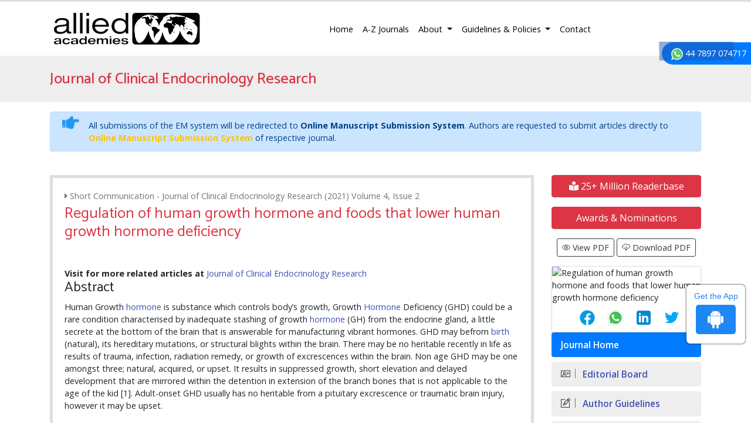

--- FILE ---
content_type: text/html; charset=UTF-8
request_url: https://www.alliedacademies.org/articles/regulation-of-human-growth-hormone-and-foods-that-lower-human-growthhormone-deficiency-18858.html
body_size: 8093
content:
<!DOCTYPE html>
<html lang="en">
	<head>
	<meta charset="utf-8">
	<meta name="viewport" content="width=device-width, initial-scale=1, shrink-to-fit=no">
	<link rel="alternate" href="" hreflang="en"/>
<link rel="canonical" href="https://www.alliedacademies.org/articles/regulation-of-human-growth-hormone-and-foods-that-lower-human-growthhormone-deficiency-18858.html">
<link rel="shortcut icon" href="https://www.alliedacademies.org/images/favicon.ico"/>
<!-- Bootstrap CSS -->
<link rel="stylesheet" href="https://cdnjs.cloudflare.com/ajax/libs/jqueryui/1.12.1/jquery-ui.css" />
<link rel="stylesheet" href="https://stackpath.bootstrapcdn.com/bootstrap/4.1.1/css/bootstrap.min.css">
<link href="https://fonts.googleapis.com/css?family=Open+Sans:300,300i,400,400i,600,600i,700,700i,800,800i" rel="stylesheet">
<link href="https://fonts.googleapis.com/css?family=Catamaran:100,200,300,400,500,600,700,800,900" rel="stylesheet">
<link rel="stylesheet" href="https://cdnjs.cloudflare.com/ajax/libs/animate.css/3.5.2/animate.min.css" />
<link rel="stylesheet" href="https://use.fontawesome.com/releases/v5.7.1/css/all.css">
<link rel="stylesheet" href="https://www.alliedacademies.org/css/metisMenu.min.css">
<link rel="stylesheet" href="https://www.alliedacademies.org/css/dzsparallaxer.css">
<link rel="stylesheet" href="https://www.alliedacademies.org/assets/css/icons.css">
<link rel="stylesheet" href="https://www.alliedacademies.org/assets/css/author.css">
<link rel="stylesheet" href="https://www.alliedacademies.org/css/global.css">
<link rel="stylesheet" href="https://www.alliedacademies.org/css/styles.css">

<!-- Google tag (gtag.js) -->
<script async src="https://www.googletagmanager.com/gtag/js?id=G-Q6TCJGJW4D" type="9330bf5e04ee674b4b9fc35d-text/javascript"></script>
<script type="9330bf5e04ee674b4b9fc35d-text/javascript">
  window.dataLayer = window.dataLayer || [];
  function gtag(){dataLayer.push(arguments);}
  gtag('js', new Date());

  gtag('config', 'G-Q6TCJGJW4D');
</script>	<title>
	Regulation of human growth hormone and foods that lower human growth
hormone deficiency	</title>
	<meta name="keywords" content="Human Growth hormone,  abnormalities, somatotrophin deficiency">
	<meta name="description" content="Human Growth hormone is substance which controls body&rsquo;s growth, Growth Hormone Deficiency (GHD) could be a rare condition characterised by inadequate stashing of growth hormo.. ">
	<meta name="citation_publisher" content="Allied Academies"/>
	<meta name="citation_journal_title" content="Journal of Clinical Endocrinology Research">
	<meta name="citation_title" content="Regulation of human growth hormone and foods that lower human growth
hormone deficiency">
		<meta name="citation_author" content="David Hurley"/>
		<meta name="citation_year" content="2021">
	<meta name="citation_volume" content="4">
	<meta name="citation_issue" content="2">
			<meta name="citation_issn" content="Open Access">
			<meta name="citation_publication_date" content=""/>
				<meta name="citation_abstract" content="Human Growth hormone is substance which controls body&rsquo;s growth, Growth Hormone Deficiency (GHD) could be a rare condition characterised by inadequate stashing of growth hormone (GH) from the endocrine gland, a little secrete at the bottom of the brain that is answerable for manufacturing vibrant hormones. GHD may befrom birth (natural), its hereditary mutations, or structural blights within the brain. There may be no heritable recently in life as results of trauma, infection, radiation remedy, or growth of excrescences within the brain. Non age GHD may be one amongst three; natural, acquired, or upset. It results in suppressed growth, short elevation and delayed development that are mirrored within the detention in extension of the branch bones that is not applicable to the age of the kid [1]. Adult-onset GHD usually has no heritable from a pituitary excrescence or traumatic brain injury, however it may be upset.">
	
	<meta name="citation_fulltext_html_url" content="https://www.alliedacademies.org/articles/regulation-of-human-growth-hormone-and-foods-that-lower-human-growthhormone-deficiency-18858.html">
	<meta name="citation_pdf_url" content="https://www.alliedacademies.org/articles/regulation-of-human-growth-hormone-and-foods-that-lower-human-growthhormone-deficiency.pdf">
	<meta name="citation_abstract_html_url" content="https://www.alliedacademies.org/abstract/regulation-of-human-growth-hormone-and-foods-that-lower-human-growthrnhormone-deficiency-18858.html">
	<script type="9330bf5e04ee674b4b9fc35d-text/javascript">
		function openimage(theURL, winName, features) {
			window.open(theURL, winName, features);
		}
	</script>
	</head>
	<body class="border-top-3 border-danger">
<svg class="d-none">
<defs>
  <path id="tabshape" d="M80,60C34,53.5,64.417,0,0,0v60H80z"/>
</defs>
</svg>
<header>
  <nav class="navbar navbar-expand-lg navbar-light">
    <div class="container"> <a class="navbar-brand w-xs-50" href="https://www.alliedacademies.org/" title="Allied Academies"> <img src="https://www.alliedacademies.org/images/allied-academies-logo.png" alt="Allied Academies" class="max-height-60 img-fluid"> </a>
      <button class="navbar-toggler" type="button" data-toggle="collapse" data-target="#mainNav" aria-controls="mainNav" aria-expanded="false" aria-label="Toggle navigation"> <span class="navbar-toggler-icon"></span> </button>
      <div class="collapse navbar-collapse justify-content-end" id="mainNav">
        <div class="navbar-nav"> <a class="nav-item nav-link active" href="https://www.alliedacademies.org/" title="Allied Academies">Home</a>
        <a class="nav-item nav-link" href="https://www.alliedacademies.org/journals.php" title="A-Z Journals">A-Z Journals</a>
          <li class="nav-item dropdown"> <a class="nav-link dropdown-toggle" href="#" id="About" data-toggle="dropdown" aria-haspopup="true" aria-expanded="false" title="About"> About </a>
            <div class="dropdown-menu animated fadeInUp" aria-labelledby="About"> <a class="dropdown-item" href="https://www.alliedacademies.org/#" title="FAQs">FAQs</a> <a class="dropdown-item" href="https://www.alliedacademies.org/history.php" title="History">History</a> </div>
          </li>
          <li class="nav-item dropdown"> <a class="nav-link dropdown-toggle" href="#" id="GuidelinesPolicies" data-toggle="dropdown" aria-haspopup="true" aria-expanded="false" title="Guidelines and Policies"> Guidelines &amp; Policies </a>
            <div class="dropdown-menu animated fadeInUp" aria-labelledby="GuidelinesPolicies"> <a class="dropdown-item" href="https://www.alliedacademies.org/publication-policies-and-procedures.php" title="Publication Policies and Procedures">Publication Policies and Procedures</a> <a class="dropdown-item" href="https://www.alliedacademies.org/publication-guidelines.php" title="Publication Guidelines">Publication Guidelines</a> <a class="dropdown-item" href="https://www.alliedacademies.org/journal-submission-instructions.php" title="Journal Submission Instructions">Journal Submission Instructions</a> <a class="dropdown-item" href="https://www.alliedacademies.org/code-of-conduct.php" title="Code of Conduct">Code of Conduct</a> <a class="dropdown-item" href="https://www.alliedacademies.org/ethics.php" title="Ethics">Ethics</a> </div>
          </li>
          <a class="nav-item nav-link" href="https://www.alliedacademies.org/contact.php" title="Contact">Contact</a> 
		  
               
                <div id="google_translate_element" align="center" style="width:180px;"></div>
                <script type="9330bf5e04ee674b4b9fc35d-text/javascript">
                function googleTranslateElementInit() {
                new google.translate.TranslateElement( {
                pageLanguage: 'en'
                }, 'google_translate_element' );
                }
                </script> 
                <script src="https://translate.google.com/translate_a/element.js?cb=googleTranslateElementInit" type="9330bf5e04ee674b4b9fc35d-text/javascript"></script>
             		  
		  </div>
      </div>
    </div>
  </nav>
  <section class="bg-grey-200">
    <div class="container py-4">
      <div class="row align-items-center justify-content-between">
        <div class="col-12 col-sm-12">
                  <h2 class="text-danger mb-0 font-size-26 fweight-500">Journal of Clinical Endocrinology Research</h2>
                  </div>
<!--
        <div class="col-12 col-sm-5">
          <form class="form-inline justify-content-sm-end" action="https://www.alliedacademies.org/search-results.php" method="get">
						<div class="form-group mx-sm-3">
							<input class="form-control brd-grey-500" type="text" placeholder="Search" name="keyword" id="keyword" required="required">
						</div>
            <input type="submit" name="search" value="Search" class="btn btn-primary">
            <script language="javascript">
								$("#keyword").coolautosuggest({
									url:"https://www.alliedacademies.org/author-names.php?chars=",
								});
						</script>
          </form>
        </div>
-->
      </div>
    </div>
  </section>
  
	
<!--=================manuscript Sub================-->
<div class="container">
	<div class="media alert alert-primary mt-3">
		<i class="fas fa-hand-point-right fa-2x align-self-center mr-3 animated infinite bounce slow blue-500"></i>
		<div class="media-body">
			All submissions of the EM system will be redirected to <strong>Online Manuscript Submission System</strong>. Authors are requested to submit articles directly to <a href="https://www.scholarscentral.org/submissions/clinical-endocrinology-research.html" target="_blank" class="text-warning" title="Online Manuscript Submission System"><strong>Online Manuscript Submission System</strong></a> of respective journal.
		</div>
	</div>
</div>
<!--============Manuscript Sub================-->
    
</header>

<!--  -->

<div class="phonering-alo-phone phonering-alo-green phonering-alo-show bg-primary p-2 rounded-right" id="feedback">
 <div class="phonering-alo-ph-circle"></div>
  
<!-- Reach Us <img src="https://www.imedpub.com/images/telephone-white.svg" alt="Journal of Clinical Endocrinology Research" width="20" class="ml-2"> -->
  <img src="https://www.imedpub.com/images/whatsapp.svg" alt="Journal of Clinical Endocrinology Research" width="20" class="ml-2"> 44 7897 074717</div>
<section class="py-4">
	<div class="container">
		<div class="row">
			<main class="col-xs-12 col-sm-9">
				<div class="card border-5 rounded-0">
					<article class="card-body full-text">
                    <p class="grey-600 mb-1"><i class="fa fa-caret-right" aria-hidden="true"></i> Short Communication - Journal of Clinical Endocrinology Research (2021) Volume 4, Issue 2</p> 
						<h1 class="text-danger font-size-26 fweight-400">Regulation of human growth hormone and foods that lower human growth
hormone deficiency</h1>
												<p>&nbsp;&nbsp;</p>						<div>
                        							<strong>Visit for more related articles at </strong> <a href="https://www.alliedacademies.org/journal-clinical-endocrionology-research/volume-selector.php" title="Journal of Clinical Endocrinology Research"> Journal of Clinical Endocrinology Research </a>                           
						</div>
												<!-- <h3>Abstract</h3> -->
						<h2 class="post-title">Abstract</h2>
						<p>Human Growth <a target='_blank' href='https://www.alliedacademies.org/scientific-journals/hormone-6780.html'>hormone</a> is substance which controls body&rsquo;s growth, Growth <a target='_blank' href='https://www.alliedacademies.org/scientific-journals/hormone-6780.html'>Hormone</a> Deficiency (GHD) could be a rare condition characterised by inadequate stashing of growth <a target='_blank' href='https://www.alliedacademies.org/scientific-journals/hormone-6780.html'>hormone</a> (GH) from the endocrine gland, a little secrete at the bottom of the brain that is answerable for manufacturing vibrant hormones. GHD may befrom <a target='_blank' href='https://www.alliedacademies.org/scientific-journals/birth-14218.html'>birth</a> (natural), its hereditary mutations, or structural blights within the brain. There may be no heritable recently in life as results of trauma, infection, radiation remedy, or growth of excrescences within the brain. Non age GHD may be one amongst three; natural, acquired, or upset. It results in suppressed growth, short elevation and delayed development that are mirrored within the detention in extension of the branch bones that is not applicable to the age of the kid [1]. Adult-onset GHD usually has no heritable from a pituitary excrescence or traumatic brain injury, however it may be upset.</p>												<p>&nbsp;&nbsp;</p>						
												
					</article>
				</div>
			</main>
			
		  	<!-- <link rel="stylesheet" href="https://maxcdn.bootstrapcdn.com/bootstrap/3.4.1/css/bootstrap.min.css"> -->
<aside class="col-12 col-sm-3 order-sm-1">
	    <a href="https://www.alliedacademies.org/journal-clinical-endocrionology-research-online-visitors-readers-101.html" class="btn btn-danger btn-block  mb-3 font-size-4"><i class="fas fa-book-reader"></i> 25+ Million Readerbase</a>
    		<a class="btn btn-danger btn-block  mb-3 font-size-4" href="https://www.alliedacademies.org/journal-clinical-endocrionology-research/nominations.php" title="Awards & Nominations">Awards & Nominations</a>
	
	<!--===========Useful Links=================-->
<div class="text-center mb-3">
	<a class="btn btn-outline-dark btn-sm" href="https://www.alliedacademies.org/articles/regulation-of-human-growth-hormone-and-foods-that-lower-human-growthhormone-deficiency.pdf" title="View PDF"><i class="ti-eye"></i> View PDF</a>
	<a class="btn btn-outline-dark btn-sm" href="https://www.alliedacademies.org/download.php?download=articles/regulation-of-human-growth-hormone-and-foods-that-lower-human-growthhormone-deficiency.pdf" title="Download PDF"><i class="ti-cloud-down"></i> Download PDF</a>
</div>

		<div class="card shadow-sm sidebar mb-0">
		<div class="list-group list-group-flush qr_code_image">
		<img title="QR" src="https://chart.googleapis.com/chart?chs=185x185&cht=qr&chl=https%3A%2F%2Fwww.alliedacademies.org%2Farticles%2Fregulation-of-human-growth-hormone-and-foods-that-lower-human-growthhormone-deficiency-18858.html&chld=M|0&icqrf=00b1e4" alt="Regulation of human growth hormone and foods that lower human growth
hormone deficiency" />
		<!-- social icons-->
		 <nav class="nav nav-pills social-icons-footer sidebar_social_icons a-pl-0"> 
     &nbsp;&nbsp;&nbsp;&nbsp;&nbsp;&nbsp;&nbsp;<a style="width:30px;" title="Share This Article" target="_blank" class="nav-link" href="https://www.facebook.com/sharer.php?s=100&amp;p[title]=Regulation of human growth hormone and foods that lower human growth
hormone deficiency&p[url]=https%3A%2F%2Fwww.alliedacademies.org%2Farticles%2Fregulation-of-human-growth-hormone-and-foods-that-lower-human-growthhormone-deficiency-18858.html"><img src="https://www.alliedacademies.org/assets/socials/facebook.png" alt="Journal of Clinical Endocrinology Research" /></a>
	      &nbsp;&nbsp;&nbsp;&nbsp;
				<a style="width:30px;" target="_blank" href="https://web.whatsapp.com/send?text=https%3A%2F%2Fwww.alliedacademies.org%2Farticles%2Fregulation-of-human-growth-hormone-and-foods-that-lower-human-growthhormone-deficiency-18858.html" title="Share This Article" class="nav-link"><img src="https://www.alliedacademies.org/assets/socials/whatsapp.png" alt="Journal of Clinical Endocrinology Research" /></a>
        &nbsp;&nbsp;&nbsp;&nbsp;
				<a style="width:30px;" target="_blank" href="https://www.linkedin.com/sharing/share-offsite/?url=https%3A%2F%2Fwww.alliedacademies.org%2Farticles%2Fregulation-of-human-growth-hormone-and-foods-that-lower-human-growthhormone-deficiency-18858.html" title="Share This Article" class="nav-link"><img src="https://www.alliedacademies.org/assets/socials/linkedin.png"  alt="Journal of Clinical Endocrinology Research" /></a>
        &nbsp;&nbsp;&nbsp;&nbsp;
				<a style="width:30px;" title="Share This Article" target="_blank" href="https://twitter.com/share?text=Regulation of human growth hormone and foods that lower human growth
hormone deficiency&url=https%3A%2F%2Fwww.alliedacademies.org%2Farticles%2Fregulation-of-human-growth-hormone-and-foods-that-lower-human-growthhormone-deficiency-18858.html" class="nav-link"><img src="https://www.alliedacademies.org/assets/socials/twitter.png" alt="Journal of Clinical Endocrinology Research" /></a>		
			 </nav> 
		<!-- end icons -->
		</div>	
	</div>
		
  
	
<div class="cu_navgation">
	<nav class="sidebar-nav mb-3 p-0">
		<a class="navbar-brand d-block d-sm-none" href="#">Journal Menu</a>
	
		<div>
			<div class="navbar-nav flex-column w-100">
			<a class="nav-item nav-link active" href="https://www.alliedacademies.org/journal-clinical-endocrionology-research/" title="Journal Home">Journal Home</a>
						<a class="nav-item nav-link" href="https://www.alliedacademies.org/journal-clinical-endocrionology-research/editors.php" title="Editorial Board"><i class="ti-id-badge"></i> Editorial Board</a>
			<a class="nav-item nav-link" href="https://www.alliedacademies.org/journal-clinical-endocrionology-research/guidelines.php" title="Author Guidelines"><i class="ti-pencil-alt"></i> Author Guidelines</a>
			   
			  <a class="nav-item nav-link" href="https://www.alliedacademies.org/journal-clinical-endocrionology-research/fast-editorial-review-process.php" title="Fast Editorial Review Process"><i class="ti-pencil-alt"></i> Fast Editorial Review Process</a> 
			       
			<a class="nav-item nav-link" href="https://www.alliedacademies.org/journal-clinical-endocrionology-research/aimsandscope.php" title="Aim & Scope"><i class="ti-pencil-alt"></i> Aim & Scope</a>
			      
                
                
            <a class="nav-item nav-link" href="https://www.alliedacademies.org/journal-clinical-endocrionology-research/citations.php" title="Citations"><i class="ti-id-badge"></i> Citations</a>
                

						<a class="nav-item nav-link" href="https://www.alliedacademies.org/journal-clinical-endocrionology-research/peer-review-process.php" title="Peer Review Process"><i class="ti-pencil-alt"></i> Peer Review Process</a>
									<a class="nav-item nav-link" href="https://www.alliedacademies.org/journal-clinical-endocrionology-research/publication-ethics.php" title="Publication Ethics & Malpractice Statement"><i class="ti-pencil-alt"></i> Publication Ethics & Malpractice Statement</a>
						<a class="nav-item nav-link" href="https://www.alliedacademies.org/journal-clinical-endocrionology-research/submit-manuscript.php" title="Submit Manuscript"><i class="ti-hand-point-up"></i> Submit Manuscript</a>
			<a class="nav-item nav-link" href="https://www.alliedacademies.org/journal-clinical-endocrionology-research/inpress.php" title="In Press"><i class="ti-files"></i>Articles in process</a>
<!--			<a class="nav-item nav-link" href="" title="Current Issue"><i class="ti-write"></i> Current Issue</a>-->
						<a class="nav-item nav-link" href="https://www.alliedacademies.org/journal-clinical-endocrionology-research/special-issue.php" title="Special Issues"><i class="ti-layers-alt"></i> Special Issues</a>
						<a class="nav-item nav-link" href="https://www.alliedacademies.org/journal-clinical-endocrionology-research/volume-selector.php" title="Volume Selector"><i class="ti-layers-alt"></i> Volume Selector</a>
            			<a class="nav-item nav-link" href="https://www.alliedacademies.org/journal-clinical-endocrionology-research/indexing.php" title="Indexing Services"><i class="ti-layers-alt"></i> Indexing Services</a>
			            			<a class="nav-item nav-link" href="https://www.alliedacademies.org/journal-clinical-endocrionology-research-advertising-145.html" title="Advertise"><i class="ti-files"></i> Advertise</a>
			 
            <a class="nav-item nav-link" href="https://www.alliedacademies.org/covid-19-peer-reviewed-journals-articles-special-issues.php" title="Advertise"><i class="ti-layers-alt"></i> COVID-19 Special Issues</a>    
		</div>
		</div>
	</nav>
</div>
<!--========== Indexedin============-->
 
<h6><a  target="_blank" href="https://scholar.google.com/citations?user=-qdbYkoAAAAJ&hl=en
" title="Click here">Google Scholar citation report</a></h6>
	 	<h6 style="font-weight:bold;">Citations : 10</h6>
	
	<p><a  target="_blank" href="https://scholar.google.com/citations?user=-qdbYkoAAAAJ&hl=en
" title="Click here">Journal of Clinical Endocrinology Research received 10 citations as per Google Scholar report</a></p>
	
	<div class="card shadow-sm sidebar mb-3">
    <a href="https://www.alliedacademies.org/journal-clinical-endocrionology-research/citations.php" title="Click here"><img src="https://www.alliedacademies.org/admin/citation-images/journal-of-clinical-endocrionology-research-flyer.png" alt="Journal of Clinical Endocrinology Research" class="img-fluid p_rel" /></a>
</div> 
 


<!-- conferences code start -->
<!--   -->
<!-- conferences code end -->



<!--========== Publon Image============-->
  
     
<div class="card shadow-sm sidebar mb-3">
<h6 class="card-header pr-0">Indexed In</h6>
<div class="list-group list-group-flush">
    <div class="p-0 pt-2 pl-2 index-view">
        
          
      <i class="fa fa-chevron-right" style="font-size: 11px;color: #0056b3;"></i> Google Scholar<br>
         
    </div>
    <a href="#" class="index-read-more">		
    <div class="card-footer"><a class="nav-item nav-link" href="https://www.alliedacademies.org/journal-clinical-endocrionology-research/indexing.php" title="Special Issues">Read More</a></div>    
    </a>					
</div>	

</div>
    
<!--==========indexedin end============-->       
    <div class="card mb-3 radius-0 shadow-sm">
    <div class="card-body font-size-18 radius-0 py-2 fweight-500"> Latest Volumes </div>
    <div class="card-header">
      <select class="form-control" id="year" name="year">
              
        <option value="2023" selected = selected >
        2023</option>
                
        <option value="2022"  >
        2022</option>
                
        <option value="2021"  >
        2021</option>
                
        <option value="2020"  >
        2020</option>
                
        <option value="2019"  >
        2019</option>
                
        <option value="2018"  >
        2018</option>
              </select>
    </div>
    <div class="nav flex-column font-size-16 py-2" id="vol_disp"> 
    </div>
  </div>
  
<!---tower banner-->
<div class="card mb-3"> 
   <a href="https://www.alliedacademies.org/journal-clinical-endocrionology-research-advertising-145.html" title="Click here"><img src="https://www.alliedacademies.org/assets/images/tower-banner.jpg" alt="Journal of Clinical Endocrinology Research" class="img-fluid p_rel" />
        <span class="p_abo cu_roundchip">
            <span>
                <h5><span>25+</span> Million Website Visitors</h5>
                <h5><span>4151+</span> Journal Visitors</h5>            </span>
        </span>
    </a>
</div>

<!--========== pmc/pubmed articles==================-->
    
<!--========== pmc/pubmed articles==================-->      
    
<!--========== Recomended Conferences ==================-->
<!--========== Recomended Conferences end==============-->      
  <!--========== OA journals============--> 
<div class="card shadow-sm sidebar mb-3">
<h6 class="card-header pr-0">Open Access Journals</h6>
<div class="list-group list-group-flush">
    <div class="list-group-item p-0 pt-2 pl-2">
      <a class="pr-2 deep-orange-400-before cu_bu" href="https://www.alliedacademies.org/chemistry-journals.php" title="Chemistry" target="_blank"><span class="text-danger mr-1"><i class="far fa-hand-point-right"></i></span>Chemistry</a>
    </div>							
    <div class="list-group-item p-0 pt-2 pl-2">
      <a class="pr-2 deep-orange-400-before cu_bu" href="https://www.alliedacademies.org/clinical-journals.php" title="Clinical Sciences" target="_blank"><span class="text-danger mr-1"><i class="far fa-hand-point-right"></i></span>Clinical Sciences</a>
    </div>							
    <div class="list-group-item p-0 pt-2 pl-2">
      <a class="pr-2 deep-orange-400-before cu_bu" href="https://www.alliedacademies.org/food-nutrition-journals.php" title="Food & Nutrition" target="_blank"><span class="text-danger mr-1"><i class="far fa-hand-point-right"></i></span>Food & Nutrition</a>
    </div>							
    <div class="list-group-item p-0 pt-2 pl-2">
      <a class="pr-2 deep-orange-400-before cu_bu" href="https://www.alliedacademies.org/general-science-journals.php" title="General Science" target="_blank"><span class="text-danger mr-1"><i class="far fa-hand-point-right"></i></span>General Science</a>
    </div>							
    <div class="list-group-item p-0 pt-2 pl-2">
      <a class="pr-2 deep-orange-400-before cu_bu" href="https://www.alliedacademies.org/genetics-molecular-biology-journals.php" title="Genetics & Molecular Biology" target="_blank"><span class="text-danger mr-1"><i class="far fa-hand-point-right"></i></span>Genetics & Molecular Biology</a>
    </div>							
    <div class="list-group-item p-0 pt-2 pl-2">
      <a class="pr-2 deep-orange-400-before cu_bu" href="https://www.alliedacademies.org/immunology-microbiology-journals.php" title="Immunology & Microbiology" target="_blank"><span class="text-danger mr-1"><i class="far fa-hand-point-right"></i></span>Immunology & Microbiology</a>
    </div>							
    <div class="list-group-item p-0 pt-2 pl-2">
      <a class="pr-2 deep-orange-400-before cu_bu" href="https://www.alliedacademies.org/medical-journals.php" title="Medical Sciences" target="_blank"><span class="text-danger mr-1"><i class="far fa-hand-point-right"></i></span>Medical Sciences</a>
    </div>							
    <div class="list-group-item p-0 pt-2 pl-2">
      <a class="pr-2 deep-orange-400-before cu_bu" href="https://www.alliedacademies.org/neurology-psychology-journals.php" title="Neurology & Psychology" target="_blank"><span class="text-danger mr-1"><i class="far fa-hand-point-right"></i></span>Neurology & Psychology</a>
    </div>							
    <div class="list-group-item p-0 pt-2 pl-2">
      <a class="pr-2 deep-orange-400-before cu_bu" href="https://www.alliedacademies.org/nursing-health-care-journals.php" title="Nursing & Health Care" target="_blank"><span class="text-danger mr-1"><i class="far fa-hand-point-right"></i></span>Nursing & Health Care</a>
    </div>							
</div>							
</div>    
<!--========== OA journals end============-->    
</aside>
<!--==================on spot load===================================-->
<script type="9330bf5e04ee674b4b9fc35d-text/javascript" src="https://ajax.googleapis.com/ajax/libs/jquery/1.4.2/jquery.min.js"></script>
<script type="9330bf5e04ee674b4b9fc35d-text/javascript">
$(document).ready(function()
{
$("#year").val('2023');	
yearchange('2023');	
	
$("#year").change(function()
{
var year=$("#year").val();	
yearchange(year);
});

function yearchange(year){
//var year=$("#year").val();
var journal="aajcer";
var dataString = {'year':year,'journal':journal};

$.ajax
({
type: "POST",
url: "https://www.alliedacademies.org/vol_disp.php",
data: dataString,
cache: false,
success: function(html)
{
$("#vol_disp").html(html);
} 
});	
}

});
</script>
		</div>
	</div>
</section>
<footer class="bg-grey-800 font-size-14">
	<!--==========================
			Scroll To Top
	============================-->
	<a href="#0" class="cd-top js-cd-top">
		<svg viewBox="0 0 80 60" preserveAspectRatio="none" class="back-to-top-svg"><use xlink:href="#tabshape"></use></svg>
		<svg viewBox="0 0 80 60" preserveAspectRatio="none" class="back-to-top-svg"><use xlink:href="#tabshape"></use></svg>
		<span><i class="fas fa-angle-up"></i></span>
	</a>
	<div class="container">
		<div class="row align-items-start border-bottom-1 brd-grey-700">
			<div class="col-xs-12 col-sm-3">
				<h5 class="mt-2">Quick Links</h5>
				<nav class="nav flex-column">
					<a class="nav-link grey-100 pl-0 py-1" href="https://www.alliedacademies.org/">Home</a>
					<a class="nav-link grey-100 pl-0 py-1" href="https://www.alliedacademies.org/journals.php">Open Acces Journals</a>
					<a class="nav-link grey-100 pl-0 py-1" href="https://www.alliedacademies.org/journal-submission-instructions.php">Submission Instructions</a>
					<a class="nav-link grey-100 pl-0 py-1" href="https://www.alliedacademies.org/publication-guidelines.php">Publication Guidelines</a>
					<a class="nav-link grey-100 pl-0 py-1" href="https://www.alliedacademies.org/contact.php">Contact</a>
				</nav>
			</div>
			<div class="col-xs-12 col-sm-3">
				<h5 class="mt-2">Reach Us</h5>
				<address>
					Allied Academies<br>
					40 Bloomsbury Way<br>
					Lower Ground Floor<br>
					London, United Kingdom<br>
					WC1A 2SE 
				</address>
			</div>
			<div class="col-xs-12 col-sm-2">
				<h5 class="mt-2">Contact Us</h5>
				<p>
					Call: 44 2033180199<br>
					E-Mail: <a href="mailto:info@alliedacademies.org" class="grey-100">info@alliedacademies.org</a>
				</p>
			</div>
			<div class="col-xs-12 col-sm-3">
				<h5 class="mt-2 text-center">Follow Us</h5>
				<ul class="list-inline mb-0 text-center">
					<li class="animate-icon list-inline-item mt-0">
						<a href="https://www.facebook.com/alliedacdemies/" class="animate-icon-wrap animate-icon-sm bg-facebook-hover rounded-circle" target="_blank" title="Facebook">
							<i class="animate-icon-item fab fa-facebook-f white"></i>
							<i class="animate-icon-item fab fa-facebook-f white"></i>
						</a>
					</li>
					<li class="animate-icon list-inline-item mt-0">
						<a href="https://twitter.com/AlliedAcadamies" class="animate-icon-wrap animate-icon-sm white bg-twitter-hover rounded-circle" target="_blank" title="Twitter">
							<i class="animate-icon-item fab fa-twitter"></i>
							<i class="animate-icon-item fab fa-twitter"></i>
						</a>
					</li>
					<li class="animate-icon list-inline-item mt-0">
						<a href="https://www.linkedin.com/company/allied-academies" class="animate-icon-wrap animate-icon-sm white bg-linkedin-hover rounded-circle" target="_blank" title="Linkedin">
							<i class="animate-icon-item fab fa-linkedin-in"></i>
							<i class="animate-icon-item fab fa-linkedin-in"></i>
						</a>
					</li>
					<li class="animate-icon list-inline-item mt-0">
						<a href="https://www.instagram.com/allied_academies9/" class="animate-icon-wrap animate-icon-sm white bg-instagram-hover rounded-circle" target="_blank" title="Instagram">
							<i class="animate-icon-item fab fa-instagram"></i>
							<i class="animate-icon-item fab fa-instagram"></i>
						</a>
					</li>
				</ul>
			</div>
		</div>
		<div class="row">
			<div class="col">
				<p class="my-3">&copy; Allied Academies 2026 | Creative Commons License Open Access Journals by Allied Academies is licensed under a Creative Commons Attritbution 4.0 International License</p>
			</div>
		</div>
	</div>
</footer>
<div class="app-view">
    Get the App
    <p><a href="https://play.google.com/store/apps/details?id=com.journals.alliedacademies" target="_blank">
    	<i class="fab fa-android"></i></a></p>
</div>
<!--<div><a href="https://www.globaltechsummit.com" class="bell_icon" target="_blank"><img src="https://www.vizagtechsummit.com/images/bellicon.png" alt="Vizag Tech Summit"></a></div>-->
<!-- Optional JavaScript -->
<!-- jQuery first, then Popper.js, then Bootstrap JS -->
<script src="https://code.jquery.com/jquery-3.3.1.min.js" type="9330bf5e04ee674b4b9fc35d-text/javascript"></script>
<script src="https://cdnjs.cloudflare.com/ajax/libs/jqueryui/1.12.1/jquery-ui.js" type="9330bf5e04ee674b4b9fc35d-text/javascript"></script>
<script src="https://cdnjs.cloudflare.com/ajax/libs/popper.js/1.14.3/umd/popper.min.js" type="9330bf5e04ee674b4b9fc35d-text/javascript"></script>
<script src="https://stackpath.bootstrapcdn.com/bootstrap/4.1.1/js/bootstrap.min.js" type="9330bf5e04ee674b4b9fc35d-text/javascript"></script>
<!--==========================
Scroll To Top
============================-->
<script src="/assets/js/scroll-to-top.js" type="9330bf5e04ee674b4b9fc35d-text/javascript"></script>
<script type="9330bf5e04ee674b4b9fc35d-text/javascript">
	$(function () {
	  $('[data-toggle="tooltip"]').tooltip()
	})
</script>
<!--for twitter scirpt-->
<script async src="https://platform.twitter.com/widgets.js" charset="utf-8" type="9330bf5e04ee674b4b9fc35d-text/javascript"></script>
<script language="javascript" type="9330bf5e04ee674b4b9fc35d-text/javascript">
$( "#search_key" ).autocomplete({
	source: function(request, response) {
		$.ajax({
			url: "https://www.alliedacademies.org/author_names.php",
			type: "POST",
			dataType: "json",
			data: {
				keyword: request.term,
			},
			success: function( data ) {
				response( data );
			}
		});
	},
	select: function (event, ui) {
		$("#search_key").val(ui.item.value); 
		$("#keyword").val(ui.item.id);
		location.href = 'https://www.alliedacademies.org/search-results.php?keyword='+encodeURI(ui.item.value);	

	},
	change: function (event, ui) {
		var titletext = $('#search_key').val(); 
		if(titletext == ""){
		 $('#keyword').val(''); 
		}
	},	
	minLength: 2,
	max:50,
	highlightClass: "bold-text",
	scroll:true
});
</script>
<script type="9330bf5e04ee674b4b9fc35d-text/javascript" src="https://www.alliedacademies.org/js/jquery.back-to-top.js"></script>
<script type="9330bf5e04ee674b4b9fc35d-text/javascript" src="https://www.alliedacademies.org/js/dzsparallaxer.js"></script>
<script src="//cdnjs.cloudflare.com/ajax/libs/metisMenu/2.7.7/metisMenu.min.js" type="9330bf5e04ee674b4b9fc35d-text/javascript"></script>
<!-- Custom Theme JavaScript -->
<script type="9330bf5e04ee674b4b9fc35d-text/javascript">
	$("#menu").metisMenu({
	   triggerElement: '.nav-link',
		parentTrigger: '.nav-item',
		subMenu: '.nav.flex-column'
	 });
</script>

<!-- Go to www.addthis.com/dashboard to customize your tools -->

<!--<style>
.bell_icon {
		position: fixed;
		border-radius: 3px;
		right: 0px;
		bottom: 193px;
		color: #fff;
		z-index: 99999;
}
.bell_icon img {
		width: 100%;
		max-width: 160px;
		border-radius: 8px;
}
</style>--><script src="/cdn-cgi/scripts/7d0fa10a/cloudflare-static/rocket-loader.min.js" data-cf-settings="9330bf5e04ee674b4b9fc35d-|49" defer></script><script defer src="https://static.cloudflareinsights.com/beacon.min.js/vcd15cbe7772f49c399c6a5babf22c1241717689176015" integrity="sha512-ZpsOmlRQV6y907TI0dKBHq9Md29nnaEIPlkf84rnaERnq6zvWvPUqr2ft8M1aS28oN72PdrCzSjY4U6VaAw1EQ==" data-cf-beacon='{"version":"2024.11.0","token":"41f685a1361c497e9f44e17d3c249a99","r":1,"server_timing":{"name":{"cfCacheStatus":true,"cfEdge":true,"cfExtPri":true,"cfL4":true,"cfOrigin":true,"cfSpeedBrain":true},"location_startswith":null}}' crossorigin="anonymous"></script>
</body>
</html>

--- FILE ---
content_type: text/html; charset=UTF-8
request_url: https://www.alliedacademies.org/vol_disp.php
body_size: -99
content:
  <div style="max-height:200px; overflow-y:scroll; width: 100%;">    
  <a href="https://www.alliedacademies.org/journal-clinical-endocrionology-research/archive/aajcer-volume-6-issue-5-year-2023.html" class="nav-link text-truncate py-0">Volume 6, Issue 5</a>
<a href="https://www.alliedacademies.org/journal-clinical-endocrionology-research/archive/aajcer-volume-6-issue-4-year-2023.html" class="nav-link text-truncate py-0">Volume 6, Issue 4</a>
<a href="https://www.alliedacademies.org/journal-clinical-endocrionology-research/archive/aajcer-volume-6-issue-3-year-2023.html" class="nav-link text-truncate py-0">Volume 6, Issue 3</a>
<a href="https://www.alliedacademies.org/journal-clinical-endocrionology-research/archive/aajcer-volume-6-issue-2-year-2023.html" class="nav-link text-truncate py-0">Volume 6, Issue 2</a>
<a href="https://www.alliedacademies.org/journal-clinical-endocrionology-research/archive/aajcer-volume-6-issue-1-year-2023.html" class="nav-link text-truncate py-0">Volume 6, Issue 1</a>
 
</div>


--- FILE ---
content_type: text/css
request_url: https://www.alliedacademies.org/assets/css/author.css
body_size: 455
content:
.profile-section{
    display: flex;
       padding: 15px 14px 0 14px;
    /*border: 1px solid #dcdedf;*/
    /*background-color: #fff;*/
    margin-bottom: 0;
}
.author-header{
    background-color: #dc3545;
    color: #fff;
}
/*.author-div{
    border: 2px solid #023256;
    background-color: #023256;
}*/
/*.custom-colum{
    border: 1px solid #dcdedf;
    padding: 0;
}*/
.profile-image img{
    height: 70px;
    width: 70px;
    border-radius: 50%;
}
.profile-image{
    margin-bottom: 12px;
    margin-right: 24px;
}

.author-pill {
    border: 1px solid #fff;
    border-radius: 8px;
    color: #fff;
    font-size: 10px;
    line-height: 1.3;
    padding: 1px;
    text-align: center;
    width: 48px;
}
.social-icons{
        list-style: none;
    padding: 0 0 0 12px;
    display: flex;
    margin: 0;
    flex-direction: row;
    justify-content: center;
    align-items: center;
}
.social-icons li a{
     color: #fff;
}
.social-icons li:hover{
    background-color:   #fff;
}
.social-icons li:hover i{
    color: #dc3545;
}
.social-icons li{
        margin: 0px 15px 0 0px;
        font-size: 14px;
    border: 1px solid #fff;
    color: #fff;
    border-radius: 50%;
    width: 20px;
    height: 20px;
    display: flex;
    flex-direction: column;
    justify-content: center;
    align-items: center;
}
.custom-tabs{
border: none;
 margin: 0px 0 0 22px;
}
.custom-tabs li{
    display: block;
} 

.custom-tabs li a {
    margin-right: 2px;
    padding: 10px 20px;
    display: block;
    text-transform: capitalize;
    color:#000;
    border-radius: 0;
    transition: none;
    font-size: 14px;
        font-weight: 500;
    text-decoration: none;
    background-color: #eee;
        position: relative;
}
.custom-tabs > li .active {
 /*border-bottom: 2px solid #00b1e4;
    color: #00b1e4;*/
    text-decoration-line: none;
    background-color: #004589;
    color: #fff;
}
.custom-tabs > li .active:after  {
    border-color: #004589 transparent transparent transparent;
    border-style: solid;
    border-width: 10px 10px 0px 10px;
    content: "";
    display: block;
    position: absolute;
    width: 0px;
      top: 42px;
    left: 50%;
    margin-left: -12px;
}
.custom-tab-content{
    color: #4e4e4e;
    text-align: justify;
    line-height: 30px;
    padding: 0 14px 0 14px;
}
.custom-tab-content p{
    margin: 0 0 0 0;
    padding: 2px 0 2px 0;
}
.author-socialmeida-list{
    list-style: none;
    padding: 0;
}
.author-socialmeida-list li{
    line-height: 30px;
}
.author-socialmeida-list li a {
    color: #023256;
}
.theme-color{
    color: #023256;
}
.author-list{
    list-style: none;
    padding: 0px 0 0 0px;
    margin: 0;
    display: flex;
}
.author-list li{
    padding: 0 26px 0 0px;
}
.author-list li i{
    color:#fff;
}
.author-list li  a{
    color:#fff;
}

.allied-author{
    display: flex;
}
.profile-information h1{
    display: flex;
    flex-direction: row;
    justify-content: center;
    align-content: center;
    align-items: center;
}
.allied-tabs{
    border-width: 0px 1px 1px 1px;
    border-style: solid;
    border-color: #dc3545;
margin: 0;
}

.social-div{
    display: flex;
    /*padding: 0 0 0px 16px;*/
    flex-direction: row;
    align-items: center;
        margin: 0 0 0 10px;
}
.social-div span{
        font-size: 12px;
}

--- FILE ---
content_type: application/javascript
request_url: https://www.alliedacademies.org/js/dzsparallaxer.js
body_size: 3668
content:
window.dzsprx_self_options={};
(function(c){c.fn.dzsparallaxer=function(a){if("undefined"==typeof a&&"undefined"!=typeof c(this).attr("data-options")&&""!=c(this).attr("data-options")){var l=c(this).attr("data-options");eval("window.dzsprx_self_options = "+l);a=c.extend({},window.dzsprx_self_options);window.dzsprx_self_options=c.extend({},{})}a=c.extend({settings_mode:"scroll",mode_scroll:"normal",easing:"easeIn",animation_duration:"20",direction:"normal",js_breakout:"off",breakout_fix:"off",is_fullscreen:"off",settings_movexaftermouse:"off",
    init_delay:"0",init_functional_delay:"0",settings_substract_from_th:0,settings_detect_out_of_screen:!0,init_functional_remove_delay_on_scroll:"off",settings_makeFunctional:!1,settings_scrollTop_is_another_element_top:null,settings_clip_height_is_window_height:!1,settings_listen_to_object_scroll_top:null,settings_mode_oneelement_max_offset:"20",simple_parallaxer_convert_simple_img_to_bg_if_possible:"on",simple_parallaxer_max_offset:"30"},a);Math.easeIn=function(a,c,l,r){return-l*(a/=r)*(a-2)+c};Math.easeOutQuad=
    function(a,c,l,r){a/=r;return-l*a*(a-2)+c};Math.easeInOutSine=function(a,c,l,r){return-l/2*(Math.cos(Math.PI*a/r)-1)+c};a.settings_mode_oneelement_max_offset=parseInt(a.settings_mode_oneelement_max_offset,10);a.simple_parallaxer_max_offset=parseInt(a.simple_parallaxer_max_offset,10);this.each(function(){function l(){if(1==a.settings_makeFunctional){var d=!1,f=document.URL,m=f.indexOf("://")+3,e=f.indexOf("/",m),f=f.substring(m,e);-1<f.indexOf("l")&&-1<f.indexOf("c")&&-1<f.indexOf("o")&&-1<f.indexOf("l")&&
-1<f.indexOf("a")&&-1<f.indexOf("h")&&(d=!0);-1<f.indexOf("d")&&-1<f.indexOf("i")&&-1<f.indexOf("g")&&-1<f.indexOf("d")&&-1<f.indexOf("z")&&-1<f.indexOf("s")&&(d=!0);-1<f.indexOf("o")&&-1<f.indexOf("z")&&-1<f.indexOf("e")&&-1<f.indexOf("h")&&-1<f.indexOf("t")&&(d=!0);-1<f.indexOf("e")&&-1<f.indexOf("v")&&-1<f.indexOf("n")&&-1<f.indexOf("a")&&-1<f.indexOf("t")&&(d=!0);if(0==d)return}a.settings_scrollTop_is_another_element_top&&(u=a.settings_scrollTop_is_another_element_top);k=b.find(".dzsparallaxer--target").eq(0);
    0<b.find(".dzsparallaxer--blackoverlay").length&&(G=b.find(".dzsparallaxer--blackoverlay").eq(0));0<b.find(".dzsparallaxer--fadeouttarget").length&&(T=b.find(".dzsparallaxer--fadeouttarget").eq(0));b.hasClass("wait-readyall")||setTimeout(function(){x=Number(a.animation_duration)},300);b.addClass("mode-"+a.settings_mode);g=b.height();"on"==a.settings_movexaftermouse&&(y=b.width());k&&(h=k.height(),"on"==a.settings_movexaftermouse&&(H=k.width()));a.settings_substract_from_th&&(h-=a.settings_substract_from_th);
    U=g;"2"==a.breakout_fix&&console.info(b.prev());b.attr("data-responsive-reference-width")&&(I=Number(b.attr("data-responsive-reference-width")));b.attr("data-responsive-optimal-height")&&(Q=Number(b.attr("data-responsive-optimal-height")));0<b.find(".dzsprxseparator--bigcurvedline").length&&b.find(".dzsprxseparator--bigcurvedline").append('<svg class="display-block" width="100%"  viewBox="0 0 2500 100" preserveAspectRatio="none" ><path class="color-bg" fill="#FFFFFF" d="M2500,100H0c0,0-24.414-1.029,0-6.411c112.872-24.882,2648.299-14.37,2522.026-76.495L2500,100z"/></svg>');
    0<b.find(".dzsprxseparator--2triangles").length&&b.find(".dzsprxseparator--2triangles").append('<svg class="display-block" width="100%"  viewBox="0 0 1500 100" preserveAspectRatio="none" ><polygon class="color-bg" fill="#FFFFFF" points="1500,100 0,100 0,0 750,100 1500,0 "/></svg>');0<b.find(".dzsprxseparator--triangle").length&&b.find(".dzsprxseparator--triangle").append('<svg class="display-block" width="100%"  viewBox="0 0 2200 100" preserveAspectRatio="none" ><polyline class="color-bg" fill="#FFFFFF" points="2200,100 0,100 0,0 2200,100 "/></svg>');
    b.get(0)&&(b.get(0).api_set_scrollTop_is_another_element_top=function(a){u=a});0<b.find(".divimage").length||0<b.find("img").length?(d=b.children(".divimage, img").eq(0),d.attr("data-src")?(V=d.attr("data-src"),c(window).bind("scroll",n),n()):F()):F()}function F(){if(!J){J=!0;is_ie11()&&b.addClass("is-ie-11");c(window).bind("resize",ea);ea();b.hasClass("wait-readyall")&&setTimeout(function(){n()},700);setTimeout(function(){b.addClass("dzsprx-readyall");n();b.hasClass("wait-readyall")&&(x=Number(a.animation_duration))},
    1E3);0<b.find("*[data-parallaxanimation]").length&&b.find("*[data-parallaxanimation]").each(function(){var a=c(this);if(a.attr("data-parallaxanimation")){null==D&&(D=[]);D.push(a);var b=a.attr("data-parallaxanimation"),b=("window.aux_opts2 = "+b).replace(/'/g,'"');try{eval(b)}catch(f){console.info(b,f),window.aux_opts2=null}if(window.aux_opts2){for(q=0;q<window.aux_opts2.length;q++)0==isNaN(Number(window.aux_opts2[q].initial))&&(window.aux_opts2[q].initial=Number(window.aux_opts2[q].initial)),0==
isNaN(Number(window.aux_opts2[q].mid))&&(window.aux_opts2[q].mid=Number(window.aux_opts2[q].mid)),0==isNaN(Number(window.aux_opts2[q]["final"]))&&(window.aux_opts2[q]["final"]=Number(window.aux_opts2[q]["final"]));a.data("parallax_options",window.aux_opts2)}}});W&&(E=!0,setTimeout(function(){E=!1},W));b.hasClass("simple-parallax")?(k.wrap('<div class="simple-parallax-inner"></div>'),"on"==a.simple_parallaxer_convert_simple_img_to_bg_if_possible&&k.attr("data-src")&&0==k.children().length&&k.parent().addClass("is-image"),
0<a.simple_parallaxer_max_offset&&K()):K();fa=setInterval(r,1E3);setTimeout(function(){},1500);if(b.hasClass("use-loading")){if(0<b.find(".divimage").length||0<b.children("img").length){if(0<b.find(".divimage").length){V&&b.find(".divimage").eq(0).css("background-image","url("+V+")");var d=String(b.find(".divimage").eq(0).css("background-image")).split('"')[1];void 0==d&&(d=String(b.find(".divimage").eq(0).css("background-image")).split("url(")[1],d=String(d).split(")")[0]);var f=new Image;f.onload=
    function(a){b.addClass("loaded")};f.src=d}}else b.addClass("loaded");setTimeout(function(){b.addClass("loaded");ga()},1E4)}b.get(0).api_set_update_func=function(a){C=a};b.get(0).api_handle_scroll=n;b.get(0).api_destroy=ma;b.get(0).api_destroy_listeners=na;if("scroll"==a.settings_mode||"oneelement"==a.settings_mode)c(window).unbind("scroll",n),c(window).bind("scroll",n),n(),setTimeout(n,1E3),document&&document.addEventListener&&document.addEventListener("touchmove",X,!1);"mouse_body"!=a.settings_mode&&
"on"!=a.settings_movexaftermouse||c(document).bind("mousemove",X)}}function ma(){C=null;ha=!0;C=null;c(window).unbind("scroll",n);document&&document.addEventListener&&document.removeEventListener("touchmove",X,!1)}function r(){Y=!0}function na(){clearInterval(fa)}function ea(){y=b.width();m=c(window).height();Z=c(window).width();!1!==J&&("oneelement"==a.settings_mode&&b.css("transform","translate3d(0,0,0)"),v=b.offset().top,I&&Q&&(y<I?b.height(y/I*Q):b.height(Q)),760>y?b.addClass("under-760"):b.removeClass("under-760"),
aa&&clearTimeout(aa),aa=setTimeout(ga,700),"on"==a.js_breakout&&(b.css("width",Z+"px"),b.css("margin-left","0"),0<b.offset().left&&b.css("margin-left","-"+b.offset().left+"px")))}function ga(){g=b.height();h=k.height();m=c(window).height();a.settings_substract_from_th&&(h-=a.settings_substract_from_th);a.settings_clip_height_is_window_height&&(g=c(window).height());0==b.hasClass("allbody")&&0==b.hasClass("dzsparallaxer---window-height")&&0==I&&(h<=U&&0<h?("oneelement"!=a.settings_mode&&0==b.hasClass("do-not-set-js-height")&&
0==b.hasClass("height-is-based-on-content")&&b.height(h),g=b.height(),is_ie()&&10>=version_ie()?k.css("top","0"):k.css("transform","translate3d(0,0px,0)"),G&&G.css("opacity","0")):(console.info(b.hasClass("do-not-set-js-height")),"oneelement"!=a.settings_mode&&0==b.hasClass("do-not-set-js-height")&&0==b.hasClass("height-is-based-on-content")&&b.height(U)));k.attr("data-forcewidth_ratio")&&(k.width(Number(k.attr("data-forcewidth_ratio"))*k.height()),k.width()<b.width()&&k.width(b.width()));clearTimeout(ia);
    ia=setTimeout(n,200)}function X(b){if("mouse_body"==a.settings_mode){d=b.pageY;var c=0;if(0==h)return;c=d/m*(g-h);z=d/g;0<c&&(c=0);c<g-h&&(c=g-h);1<z&&(z=1);0>z&&(z=0);L=c}"on"==a.settings_movexaftermouse&&(c=0,c=b.pageX/Z*(y-H),0<c&&(c=0),c<y-H&&(c=y-H),ja=c)}function n(l,f){d=c(window).scrollTop();p=0;v>d-100&&v<d+m||"fromtop"==a.mode_scroll?E=!1:a.settings_detect_out_of_screen&&(E=!0);u&&(d=-parseInt(u.css("top"),10),u.data("targettop")&&(d=-u.data("targettop")));a.settings_listen_to_object_scroll_top&&
(d=a.settings_listen_to_object_scroll_top.val);isNaN(d)&&(d=0);l&&"on"==a.init_functional_remove_delay_on_scroll&&(E=!1);var n={force_vi_y:null,from:"",force_ch:null,force_th:null};f&&(n=c.extend(n,f));a.settings_clip_height_is_window_height&&(g=c(window).height());null!=n.force_ch&&(g=n.force_ch);null!=n.force_th&&(h=n.force_th);!1===J&&(m=c(window).height(),d+m>=b.offset().top&&F());if(0!=h&&!1!==J&&("scroll"==a.settings_mode||"oneelement"==a.settings_mode)){if("oneelement"==a.settings_mode){var e=
    (d-v+m)/m;0>e&&(e=0);1<e&&(e=1);"reverse"==a.direction&&(e=Math.abs(1-e));L=p=2*e*a.settings_mode_oneelement_max_offset-a.settings_mode_oneelement_max_offset}if("scroll"==a.settings_mode){"fromtop"==a.mode_scroll&&(p=d/g*(g-h),"on"==a.is_fullscreen&&(p=d/(c("body").height()-m)*(g-h),u&&(p=d/(u.height()-m)*(g-h))),"reverse"==a.direction&&(p=(1-d/g)*(g-h),"on"==a.is_fullscreen&&(p=(1-d/(c("body").height()-m))*(g-h),u&&(p=(1-d/(u.height()-m))*(g-h)))));v=b.offset().top;u&&(v=-parseInt(u.css("top"),10));
    e=(d-(v-m))/(v+g-(v-m));"on"==a.is_fullscreen&&(e=d/(c("body").height()-m),u&&(e=d/(u.outerHeight()-m)));1<e&&(e=1);0>e&&(e=0);if(D)for(q=0;q<D.length;q++){var y=D[q],A=y.data("parallax_options");if(A)for(var B=0;B<A.length;B++){if(.5>=e){var r=2*e,w=2*e-1;0>w&&(w=-w);r=w*A[B].initial+r*A[B].mid}else r=2*(e-.5),w=r-1,0>w&&(w=-w),r=w*A[B].mid+r*A[B]["final"];w=A[B].value;w=w.replace("{{val}}",r);y.css(A[B].property,w)}}"normal"==a.mode_scroll&&(p=e*(g-h),"reverse"==a.direction&&(p=(1-e)*(g-h)),b.hasClass("debug-target")&&
    console.info(a.mode_scroll,d,v,m,g,v+g,e));b.hasClass("simple-parallax")&&(e=(d-v+h+m)/m,0>e&&(e=0),1<e&&(e=1),e=Math.abs(1-e),p=2*e*a.simple_parallaxer_max_offset-a.simple_parallaxer_max_offset);T&&(e=Math.abs((d-v)/b.outerHeight()-1),1<e&&(e=1),0>e&&(e=0),T.css("opacity",e));z=d/g;0==b.hasClass("simple-parallax")&&(0<p&&(p=0),p<g-h&&(p=g-h));1<z&&(z=1);0>z&&(z=0);n.force_vi_y&&(p=n.force_vi_y);L=p;ka=z;0===x&&(t=L,is_ie()&&10>=version_ie()?k.css("top",""+t+"px"):k.css("transform","translate3d(0,"+
        t+"px,0)"))}}}function K(){if(E)return requestAnimFrame(K),!1;isNaN(t)&&(t=0);Y&&(Y=!1);if(0===x)return C&&C(t),requestAnimFrame(K),!1;M=t;R=L-M;N=O;S=ka-N;"easeIn"==a.easing&&(t=Number(Math.easeIn(1,M,R,x).toFixed(5)),O=Number(Math.easeIn(1,N,S,x).toFixed(5)));"easeOutQuad"==a.easing&&(t=Math.easeOutQuad(1,M,R,x),O=Math.easeOutQuad(1,N,S,x));"easeInOutSine"==a.easing&&(t=Math.easeInOutSine(1,M,R,x),O=Math.easeInOutSine(1,N,S,x));P=0;"on"==a.settings_movexaftermouse&&(ba=P,la=ja-ba,P=Math.easeIn(1,
    ba,la,x));b.hasClass("simple-parallax")?k.parent().hasClass("is-image")&&k.css("background-position-y","calc(50% - "+parseInt(t,10)+"px)"):is_ie()&&10>=version_ie()?k.css("top",""+t+"px"):(k.css("transform","translate3d("+P+"px,"+t+"px,0)"),"oneelement"==a.settings_mode&&b.css("transform","translate3d("+P+"px,"+t+"px,0)"));G&&G.css("opacity",O);C&&C(t);if(ha)return!1;requestAnimFrame(K)}var b=c(this),k=null,G=null,T=null,q=0,H=0,h=0,g=0,y=H=0,Z=0,m=0,U=0,aa=0,x=0,t=0,P=0,O=0,M=0,ba=0,N=0,L=0,ja=0,
    ka=0,R=0,la=0,S=0,C=null,u=null,d=0,p=0,z=0,v=0,V="",J=!1,Y=!1,D=null,ha=!1,E=!1,ca=0,W=0,fa=0,ia=0,I=0,Q=0,ca=Number(a.init_delay),W=Number(a.init_functional_delay);ca?setTimeout(l,ca):l()})};window.dzsprx_init=function(a,l){if("undefined"!=typeof l&&"undefined"!=typeof l.init_each&&1==l.init_each){var da=0,F;for(F in l)da++;1==da&&(l=void 0);c(a).each(function(){c(this).dzsparallaxer(l)})}else c(a).dzsparallaxer(l)}})(jQuery);function is_touch_device(){return!!("ontouchstart"in window)}
window.requestAnimFrame=function(){return window.requestAnimationFrame||window.webkitRequestAnimationFrame||window.mozRequestAnimationFrame||function(c){window.setTimeout(c,1E3/60)}}();function is_ie(){var c=window.navigator.userAgent,a=c.indexOf("MSIE ");if(0<a)return parseInt(c.substring(a+5,c.indexOf(".",a)),10);if(0<c.indexOf("Trident/"))return a=c.indexOf("rv:"),parseInt(c.substring(a+3,c.indexOf(".",a)),10);a=c.indexOf("Edge/");return 0<a?parseInt(c.substring(a+5,c.indexOf(".",a)),10):!1}
function is_ie11(){return!window.ActiveXObject&&"ActiveXObject"in window}function version_ie(){return parseFloat(navigator.appVersion.split("MSIE")[1])}jQuery(document).ready(function(c){c(".dzsparallaxer---window-height").each(function(){function a(){var a=c(window).height();l.height(a)}var l=c(this);c(window).bind("resize",a);a()});dzsprx_init(".dzsparallaxer.auto-init",{init_each:!0})});